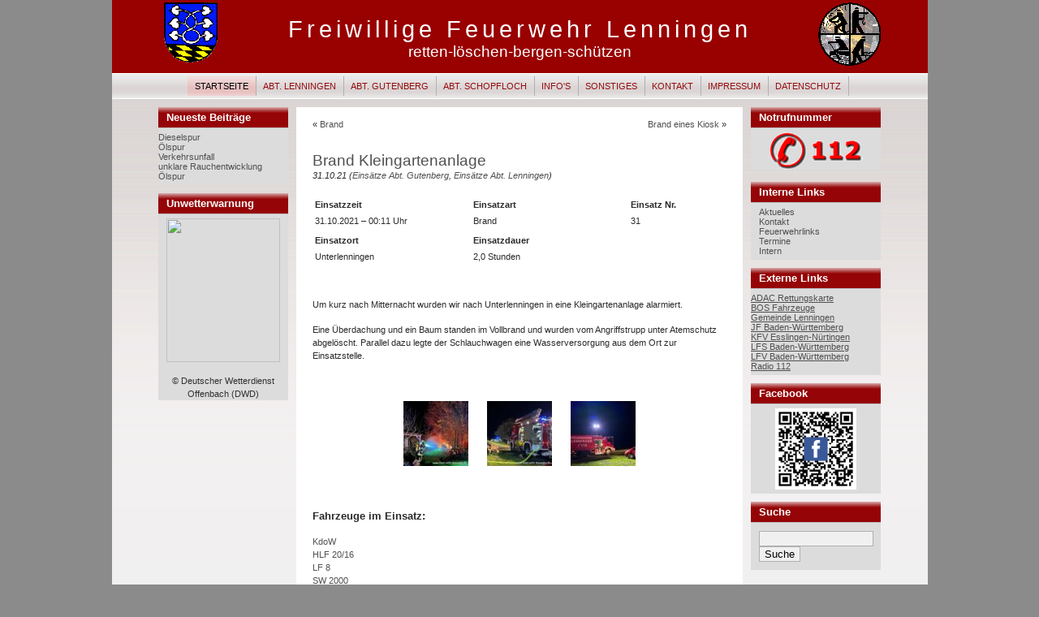

--- FILE ---
content_type: text/html; charset=UTF-8
request_url: https://www.feuerwehr-lenningen.de/einsatze-abt-lenningen/brand-kleingartenanlage-2/
body_size: 7247
content:
<!DOCTYPE html PUBLIC "-//W3C//DTD XHTML 1.0 Transitional//EN" "http://www.w3.org/TR/xhtml1/DTD/xhtml1-transitional.dtd">

<html xmlns="http://www.w3.org/1999/xhtml">
<head profile="http://gmpg.org/xfn/11">
<meta http-equiv="Content-Type" content="text/html; charset=UTF-8" />
<meta http-equiv="Language" content="" />
<meta name="language" content="" />
<meta name="author" content="" />
<meta name="generator" content="WordPress 6.8.3" /> <!-- leave this for stats -->
<link rel="stylesheet" href="https://www.feuerwehr-lenningen.de/wp-content/themes/Feuerwehr%20Lenningen/style.css" type="text/css" media="screen" />
<link rel="alternate" type="application/rss+xml" title="Freiwillige Feuerwehr Lenningen RSS Feed" href="https://www.feuerwehr-lenningen.de/feed/" />
<link rel="pingback" href="https://www.feuerwehr-lenningen.de/xmlrpc.php" />

<link rel="shortcut icon" href="/favicon.ico" mce_href="/favicon.ico" />
<link rel="icon" href="/favicon.ico" type="image/ico">

<meta name="robots" content="index,follow"/>

<meta name='robots' content='max-image-preview:large' />
	<style>img:is([sizes="auto" i], [sizes^="auto," i]) { contain-intrinsic-size: 3000px 1500px }</style>
	<script type="text/javascript">
/* <![CDATA[ */
window._wpemojiSettings = {"baseUrl":"https:\/\/s.w.org\/images\/core\/emoji\/16.0.1\/72x72\/","ext":".png","svgUrl":"https:\/\/s.w.org\/images\/core\/emoji\/16.0.1\/svg\/","svgExt":".svg","source":{"concatemoji":"https:\/\/www.feuerwehr-lenningen.de\/wp-includes\/js\/wp-emoji-release.min.js?ver=6.8.3"}};
/*! This file is auto-generated */
!function(s,n){var o,i,e;function c(e){try{var t={supportTests:e,timestamp:(new Date).valueOf()};sessionStorage.setItem(o,JSON.stringify(t))}catch(e){}}function p(e,t,n){e.clearRect(0,0,e.canvas.width,e.canvas.height),e.fillText(t,0,0);var t=new Uint32Array(e.getImageData(0,0,e.canvas.width,e.canvas.height).data),a=(e.clearRect(0,0,e.canvas.width,e.canvas.height),e.fillText(n,0,0),new Uint32Array(e.getImageData(0,0,e.canvas.width,e.canvas.height).data));return t.every(function(e,t){return e===a[t]})}function u(e,t){e.clearRect(0,0,e.canvas.width,e.canvas.height),e.fillText(t,0,0);for(var n=e.getImageData(16,16,1,1),a=0;a<n.data.length;a++)if(0!==n.data[a])return!1;return!0}function f(e,t,n,a){switch(t){case"flag":return n(e,"\ud83c\udff3\ufe0f\u200d\u26a7\ufe0f","\ud83c\udff3\ufe0f\u200b\u26a7\ufe0f")?!1:!n(e,"\ud83c\udde8\ud83c\uddf6","\ud83c\udde8\u200b\ud83c\uddf6")&&!n(e,"\ud83c\udff4\udb40\udc67\udb40\udc62\udb40\udc65\udb40\udc6e\udb40\udc67\udb40\udc7f","\ud83c\udff4\u200b\udb40\udc67\u200b\udb40\udc62\u200b\udb40\udc65\u200b\udb40\udc6e\u200b\udb40\udc67\u200b\udb40\udc7f");case"emoji":return!a(e,"\ud83e\udedf")}return!1}function g(e,t,n,a){var r="undefined"!=typeof WorkerGlobalScope&&self instanceof WorkerGlobalScope?new OffscreenCanvas(300,150):s.createElement("canvas"),o=r.getContext("2d",{willReadFrequently:!0}),i=(o.textBaseline="top",o.font="600 32px Arial",{});return e.forEach(function(e){i[e]=t(o,e,n,a)}),i}function t(e){var t=s.createElement("script");t.src=e,t.defer=!0,s.head.appendChild(t)}"undefined"!=typeof Promise&&(o="wpEmojiSettingsSupports",i=["flag","emoji"],n.supports={everything:!0,everythingExceptFlag:!0},e=new Promise(function(e){s.addEventListener("DOMContentLoaded",e,{once:!0})}),new Promise(function(t){var n=function(){try{var e=JSON.parse(sessionStorage.getItem(o));if("object"==typeof e&&"number"==typeof e.timestamp&&(new Date).valueOf()<e.timestamp+604800&&"object"==typeof e.supportTests)return e.supportTests}catch(e){}return null}();if(!n){if("undefined"!=typeof Worker&&"undefined"!=typeof OffscreenCanvas&&"undefined"!=typeof URL&&URL.createObjectURL&&"undefined"!=typeof Blob)try{var e="postMessage("+g.toString()+"("+[JSON.stringify(i),f.toString(),p.toString(),u.toString()].join(",")+"));",a=new Blob([e],{type:"text/javascript"}),r=new Worker(URL.createObjectURL(a),{name:"wpTestEmojiSupports"});return void(r.onmessage=function(e){c(n=e.data),r.terminate(),t(n)})}catch(e){}c(n=g(i,f,p,u))}t(n)}).then(function(e){for(var t in e)n.supports[t]=e[t],n.supports.everything=n.supports.everything&&n.supports[t],"flag"!==t&&(n.supports.everythingExceptFlag=n.supports.everythingExceptFlag&&n.supports[t]);n.supports.everythingExceptFlag=n.supports.everythingExceptFlag&&!n.supports.flag,n.DOMReady=!1,n.readyCallback=function(){n.DOMReady=!0}}).then(function(){return e}).then(function(){var e;n.supports.everything||(n.readyCallback(),(e=n.source||{}).concatemoji?t(e.concatemoji):e.wpemoji&&e.twemoji&&(t(e.twemoji),t(e.wpemoji)))}))}((window,document),window._wpemojiSettings);
/* ]]> */
</script>
<style id='wp-emoji-styles-inline-css' type='text/css'>

	img.wp-smiley, img.emoji {
		display: inline !important;
		border: none !important;
		box-shadow: none !important;
		height: 1em !important;
		width: 1em !important;
		margin: 0 0.07em !important;
		vertical-align: -0.1em !important;
		background: none !important;
		padding: 0 !important;
	}
</style>
<link rel='stylesheet' id='wp-block-library-css' href='https://www.feuerwehr-lenningen.de/wp-includes/css/dist/block-library/style.min.css?ver=6.8.3' type='text/css' media='all' />
<style id='classic-theme-styles-inline-css' type='text/css'>
/*! This file is auto-generated */
.wp-block-button__link{color:#fff;background-color:#32373c;border-radius:9999px;box-shadow:none;text-decoration:none;padding:calc(.667em + 2px) calc(1.333em + 2px);font-size:1.125em}.wp-block-file__button{background:#32373c;color:#fff;text-decoration:none}
</style>
<link rel='stylesheet' id='awsm-ead-public-css' href='https://www.feuerwehr-lenningen.de/wp-content/plugins/embed-any-document/css/embed-public.min.css?ver=2.7.12' type='text/css' media='all' />
<style id='global-styles-inline-css' type='text/css'>
:root{--wp--preset--aspect-ratio--square: 1;--wp--preset--aspect-ratio--4-3: 4/3;--wp--preset--aspect-ratio--3-4: 3/4;--wp--preset--aspect-ratio--3-2: 3/2;--wp--preset--aspect-ratio--2-3: 2/3;--wp--preset--aspect-ratio--16-9: 16/9;--wp--preset--aspect-ratio--9-16: 9/16;--wp--preset--color--black: #000000;--wp--preset--color--cyan-bluish-gray: #abb8c3;--wp--preset--color--white: #ffffff;--wp--preset--color--pale-pink: #f78da7;--wp--preset--color--vivid-red: #cf2e2e;--wp--preset--color--luminous-vivid-orange: #ff6900;--wp--preset--color--luminous-vivid-amber: #fcb900;--wp--preset--color--light-green-cyan: #7bdcb5;--wp--preset--color--vivid-green-cyan: #00d084;--wp--preset--color--pale-cyan-blue: #8ed1fc;--wp--preset--color--vivid-cyan-blue: #0693e3;--wp--preset--color--vivid-purple: #9b51e0;--wp--preset--gradient--vivid-cyan-blue-to-vivid-purple: linear-gradient(135deg,rgba(6,147,227,1) 0%,rgb(155,81,224) 100%);--wp--preset--gradient--light-green-cyan-to-vivid-green-cyan: linear-gradient(135deg,rgb(122,220,180) 0%,rgb(0,208,130) 100%);--wp--preset--gradient--luminous-vivid-amber-to-luminous-vivid-orange: linear-gradient(135deg,rgba(252,185,0,1) 0%,rgba(255,105,0,1) 100%);--wp--preset--gradient--luminous-vivid-orange-to-vivid-red: linear-gradient(135deg,rgba(255,105,0,1) 0%,rgb(207,46,46) 100%);--wp--preset--gradient--very-light-gray-to-cyan-bluish-gray: linear-gradient(135deg,rgb(238,238,238) 0%,rgb(169,184,195) 100%);--wp--preset--gradient--cool-to-warm-spectrum: linear-gradient(135deg,rgb(74,234,220) 0%,rgb(151,120,209) 20%,rgb(207,42,186) 40%,rgb(238,44,130) 60%,rgb(251,105,98) 80%,rgb(254,248,76) 100%);--wp--preset--gradient--blush-light-purple: linear-gradient(135deg,rgb(255,206,236) 0%,rgb(152,150,240) 100%);--wp--preset--gradient--blush-bordeaux: linear-gradient(135deg,rgb(254,205,165) 0%,rgb(254,45,45) 50%,rgb(107,0,62) 100%);--wp--preset--gradient--luminous-dusk: linear-gradient(135deg,rgb(255,203,112) 0%,rgb(199,81,192) 50%,rgb(65,88,208) 100%);--wp--preset--gradient--pale-ocean: linear-gradient(135deg,rgb(255,245,203) 0%,rgb(182,227,212) 50%,rgb(51,167,181) 100%);--wp--preset--gradient--electric-grass: linear-gradient(135deg,rgb(202,248,128) 0%,rgb(113,206,126) 100%);--wp--preset--gradient--midnight: linear-gradient(135deg,rgb(2,3,129) 0%,rgb(40,116,252) 100%);--wp--preset--font-size--small: 13px;--wp--preset--font-size--medium: 20px;--wp--preset--font-size--large: 36px;--wp--preset--font-size--x-large: 42px;--wp--preset--spacing--20: 0.44rem;--wp--preset--spacing--30: 0.67rem;--wp--preset--spacing--40: 1rem;--wp--preset--spacing--50: 1.5rem;--wp--preset--spacing--60: 2.25rem;--wp--preset--spacing--70: 3.38rem;--wp--preset--spacing--80: 5.06rem;--wp--preset--shadow--natural: 6px 6px 9px rgba(0, 0, 0, 0.2);--wp--preset--shadow--deep: 12px 12px 50px rgba(0, 0, 0, 0.4);--wp--preset--shadow--sharp: 6px 6px 0px rgba(0, 0, 0, 0.2);--wp--preset--shadow--outlined: 6px 6px 0px -3px rgba(255, 255, 255, 1), 6px 6px rgba(0, 0, 0, 1);--wp--preset--shadow--crisp: 6px 6px 0px rgba(0, 0, 0, 1);}:where(.is-layout-flex){gap: 0.5em;}:where(.is-layout-grid){gap: 0.5em;}body .is-layout-flex{display: flex;}.is-layout-flex{flex-wrap: wrap;align-items: center;}.is-layout-flex > :is(*, div){margin: 0;}body .is-layout-grid{display: grid;}.is-layout-grid > :is(*, div){margin: 0;}:where(.wp-block-columns.is-layout-flex){gap: 2em;}:where(.wp-block-columns.is-layout-grid){gap: 2em;}:where(.wp-block-post-template.is-layout-flex){gap: 1.25em;}:where(.wp-block-post-template.is-layout-grid){gap: 1.25em;}.has-black-color{color: var(--wp--preset--color--black) !important;}.has-cyan-bluish-gray-color{color: var(--wp--preset--color--cyan-bluish-gray) !important;}.has-white-color{color: var(--wp--preset--color--white) !important;}.has-pale-pink-color{color: var(--wp--preset--color--pale-pink) !important;}.has-vivid-red-color{color: var(--wp--preset--color--vivid-red) !important;}.has-luminous-vivid-orange-color{color: var(--wp--preset--color--luminous-vivid-orange) !important;}.has-luminous-vivid-amber-color{color: var(--wp--preset--color--luminous-vivid-amber) !important;}.has-light-green-cyan-color{color: var(--wp--preset--color--light-green-cyan) !important;}.has-vivid-green-cyan-color{color: var(--wp--preset--color--vivid-green-cyan) !important;}.has-pale-cyan-blue-color{color: var(--wp--preset--color--pale-cyan-blue) !important;}.has-vivid-cyan-blue-color{color: var(--wp--preset--color--vivid-cyan-blue) !important;}.has-vivid-purple-color{color: var(--wp--preset--color--vivid-purple) !important;}.has-black-background-color{background-color: var(--wp--preset--color--black) !important;}.has-cyan-bluish-gray-background-color{background-color: var(--wp--preset--color--cyan-bluish-gray) !important;}.has-white-background-color{background-color: var(--wp--preset--color--white) !important;}.has-pale-pink-background-color{background-color: var(--wp--preset--color--pale-pink) !important;}.has-vivid-red-background-color{background-color: var(--wp--preset--color--vivid-red) !important;}.has-luminous-vivid-orange-background-color{background-color: var(--wp--preset--color--luminous-vivid-orange) !important;}.has-luminous-vivid-amber-background-color{background-color: var(--wp--preset--color--luminous-vivid-amber) !important;}.has-light-green-cyan-background-color{background-color: var(--wp--preset--color--light-green-cyan) !important;}.has-vivid-green-cyan-background-color{background-color: var(--wp--preset--color--vivid-green-cyan) !important;}.has-pale-cyan-blue-background-color{background-color: var(--wp--preset--color--pale-cyan-blue) !important;}.has-vivid-cyan-blue-background-color{background-color: var(--wp--preset--color--vivid-cyan-blue) !important;}.has-vivid-purple-background-color{background-color: var(--wp--preset--color--vivid-purple) !important;}.has-black-border-color{border-color: var(--wp--preset--color--black) !important;}.has-cyan-bluish-gray-border-color{border-color: var(--wp--preset--color--cyan-bluish-gray) !important;}.has-white-border-color{border-color: var(--wp--preset--color--white) !important;}.has-pale-pink-border-color{border-color: var(--wp--preset--color--pale-pink) !important;}.has-vivid-red-border-color{border-color: var(--wp--preset--color--vivid-red) !important;}.has-luminous-vivid-orange-border-color{border-color: var(--wp--preset--color--luminous-vivid-orange) !important;}.has-luminous-vivid-amber-border-color{border-color: var(--wp--preset--color--luminous-vivid-amber) !important;}.has-light-green-cyan-border-color{border-color: var(--wp--preset--color--light-green-cyan) !important;}.has-vivid-green-cyan-border-color{border-color: var(--wp--preset--color--vivid-green-cyan) !important;}.has-pale-cyan-blue-border-color{border-color: var(--wp--preset--color--pale-cyan-blue) !important;}.has-vivid-cyan-blue-border-color{border-color: var(--wp--preset--color--vivid-cyan-blue) !important;}.has-vivid-purple-border-color{border-color: var(--wp--preset--color--vivid-purple) !important;}.has-vivid-cyan-blue-to-vivid-purple-gradient-background{background: var(--wp--preset--gradient--vivid-cyan-blue-to-vivid-purple) !important;}.has-light-green-cyan-to-vivid-green-cyan-gradient-background{background: var(--wp--preset--gradient--light-green-cyan-to-vivid-green-cyan) !important;}.has-luminous-vivid-amber-to-luminous-vivid-orange-gradient-background{background: var(--wp--preset--gradient--luminous-vivid-amber-to-luminous-vivid-orange) !important;}.has-luminous-vivid-orange-to-vivid-red-gradient-background{background: var(--wp--preset--gradient--luminous-vivid-orange-to-vivid-red) !important;}.has-very-light-gray-to-cyan-bluish-gray-gradient-background{background: var(--wp--preset--gradient--very-light-gray-to-cyan-bluish-gray) !important;}.has-cool-to-warm-spectrum-gradient-background{background: var(--wp--preset--gradient--cool-to-warm-spectrum) !important;}.has-blush-light-purple-gradient-background{background: var(--wp--preset--gradient--blush-light-purple) !important;}.has-blush-bordeaux-gradient-background{background: var(--wp--preset--gradient--blush-bordeaux) !important;}.has-luminous-dusk-gradient-background{background: var(--wp--preset--gradient--luminous-dusk) !important;}.has-pale-ocean-gradient-background{background: var(--wp--preset--gradient--pale-ocean) !important;}.has-electric-grass-gradient-background{background: var(--wp--preset--gradient--electric-grass) !important;}.has-midnight-gradient-background{background: var(--wp--preset--gradient--midnight) !important;}.has-small-font-size{font-size: var(--wp--preset--font-size--small) !important;}.has-medium-font-size{font-size: var(--wp--preset--font-size--medium) !important;}.has-large-font-size{font-size: var(--wp--preset--font-size--large) !important;}.has-x-large-font-size{font-size: var(--wp--preset--font-size--x-large) !important;}
:where(.wp-block-post-template.is-layout-flex){gap: 1.25em;}:where(.wp-block-post-template.is-layout-grid){gap: 1.25em;}
:where(.wp-block-columns.is-layout-flex){gap: 2em;}:where(.wp-block-columns.is-layout-grid){gap: 2em;}
:root :where(.wp-block-pullquote){font-size: 1.5em;line-height: 1.6;}
</style>
<script type="text/javascript" src="https://ajax.googleapis.com/ajax/libs/prototype/1.7.1.0/prototype.js?ver=1.7.1" id="prototype-js"></script>
<script type="text/javascript" src="https://ajax.googleapis.com/ajax/libs/scriptaculous/1.9.0/scriptaculous.js?ver=1.9.0" id="scriptaculous-root-js"></script>
<script type="text/javascript" src="https://ajax.googleapis.com/ajax/libs/scriptaculous/1.9.0/effects.js?ver=1.9.0" id="scriptaculous-effects-js"></script>
<script type="text/javascript" src="https://www.feuerwehr-lenningen.de/wp-content/plugins/lightbox-2/lightbox.js?ver=1.8" id="lightbox-js"></script>
<script type="text/javascript" src="https://www.feuerwehr-lenningen.de/wp-includes/js/jquery/jquery.min.js?ver=3.7.1" id="jquery-core-js"></script>
<script type="text/javascript" src="https://www.feuerwehr-lenningen.de/wp-includes/js/jquery/jquery-migrate.min.js?ver=3.4.1" id="jquery-migrate-js"></script>
<link rel="https://api.w.org/" href="https://www.feuerwehr-lenningen.de/wp-json/" /><link rel="alternate" title="JSON" type="application/json" href="https://www.feuerwehr-lenningen.de/wp-json/wp/v2/posts/7933" /><link rel="EditURI" type="application/rsd+xml" title="RSD" href="https://www.feuerwehr-lenningen.de/xmlrpc.php?rsd" />
<meta name="generator" content="WordPress 6.8.3" />
<link rel="canonical" href="https://www.feuerwehr-lenningen.de/einsatze-abt-lenningen/brand-kleingartenanlage-2/" />
<link rel='shortlink' href='https://www.feuerwehr-lenningen.de/?p=7933' />
<link rel="alternate" title="oEmbed (JSON)" type="application/json+oembed" href="https://www.feuerwehr-lenningen.de/wp-json/oembed/1.0/embed?url=https%3A%2F%2Fwww.feuerwehr-lenningen.de%2Feinsatze-abt-lenningen%2Fbrand-kleingartenanlage-2%2F" />
<link rel="alternate" title="oEmbed (XML)" type="text/xml+oembed" href="https://www.feuerwehr-lenningen.de/wp-json/oembed/1.0/embed?url=https%3A%2F%2Fwww.feuerwehr-lenningen.de%2Feinsatze-abt-lenningen%2Fbrand-kleingartenanlage-2%2F&#038;format=xml" />

	<!-- begin lightbox scripts -->
	<script type="text/javascript">
    //<![CDATA[
    document.write('<link rel="stylesheet" href="https://www.feuerwehr-lenningen.de/wp-content/plugins/lightbox-2/Themes/White/lightbox.css" type="text/css" media="screen" />');
    //]]>
    </script>
	<!-- end lightbox scripts -->

<!--<title>
  Brand Kleingartenanlage /// Freiwillige Feuerwehr Lenningen</title>-->

<title>
						Freiwillige Feuerwehr Lenningen |   Brand Kleingartenanlage										</title>
</head>

<body>
<div id="container">
<div id="sitename">
<h1><a href="https://www.feuerwehr-lenningen.de">Freiwillige Feuerwehr Lenningen</a></h1>
<h2>retten-löschen-bergen-schützen</h2>
<a href="http://www.lenningen.de" target="_blank"><img border="0" src="/wp-content/themes/Feuerwehr Lenningen/images/wappen.png" style="position:relative; top: -76px; left: -365px;" /></a>
<a href="http://www.feuerwehrversand.de/39/Warenzeichen.htm" target="_blank"><img border="0" src="/wp-content/themes/Feuerwehr Lenningen/images/retten.png" style="position:relative; top: -72px; left: 372px;" /></a>
</div>


<div id="mainmenu">
<ul class="level1">
<li class="current"><a href="https://www.feuerwehr-lenningen.de">Startseite</a></li>
<li class='level1'><a href='https://www.feuerwehr-lenningen.de/abt-lenningen/' title='Abt. Lenningen'>Abt. Lenningen</a></li>
<li class='level1'><a href='https://www.feuerwehr-lenningen.de/abt-gutenberg/' title='Abt. Gutenberg'>Abt. Gutenberg</a></li>
<li class='level1'><a href='https://www.feuerwehr-lenningen.de/abt-schopfloch/' title='Abt. Schopfloch'>Abt. Schopfloch</a></li>
<li class='level1'><a href='https://www.feuerwehr-lenningen.de/infos/' title='Info&#039;s'>Info's</a></li>
<li class='level1'><a href='https://www.feuerwehr-lenningen.de/sonstiges/' title='Sonstiges'>Sonstiges</a></li>
<li class='level1'><a href='https://www.feuerwehr-lenningen.de/kontakt/' title='Kontakt'>Kontakt</a></li>
<li class='level1'><a href='https://www.feuerwehr-lenningen.de/impressum/' title='Impressum'>Impressum</a></li>
<li class='level1'><a href='https://www.feuerwehr-lenningen.de/datenschutz/' title='Datenschutz'>Datenschutz</a></li>
</ul></div>

<div id="wrap"><div id="leftside">

<ul>

		<li id="recent-posts-3" class="widget widget_recent_entries">
		<h2 class="widgettitle">Neueste Beiträge</h2>

		<ul>
											<li>
					<a href="https://www.feuerwehr-lenningen.de/einsatze-abt-gutenberg/dieselspur-9/">Dieselspur</a>
									</li>
											<li>
					<a href="https://www.feuerwehr-lenningen.de/einsatze-abt-lenningen/oelspur-58/">Ölspur</a>
									</li>
											<li>
					<a href="https://www.feuerwehr-lenningen.de/einsatze-abt-lenningen/verkehrsunfall-45/">Verkehrsunfall</a>
									</li>
											<li>
					<a href="https://www.feuerwehr-lenningen.de/einsatze-abt-lenningen/unklare-rauchentwicklung-4/">unklare Rauchentwicklung</a>
									</li>
											<li>
					<a href="https://www.feuerwehr-lenningen.de/einsatze-abt-gutenberg/oelspur-57/">Ölspur</a>
									</li>
					</ul>

		</li>
<li id="dwd" class="widget widget_DWD"><h2 class="widgettitle">Unwetterwarnung</h2>
<P ALIGN="center"><a title='Zum &Ouml;ffnen hier klicken' href='https://www.dwd.de/DE/wetter/warnungen_gemeinden/warnWetter_node.html?ort=Lenningen&bundesland=baw' target='_blank'><img src='https://www.dwd.de/DWD/warnungen/warnapp_gemeinden/json/warnungen_gemeinde_map_baw.png' width='140' height='177' border='0'/></a><P ALIGN="center">&copy; Deutscher Wetterdienst Offenbach (DWD)</P>
</li>
</ul>

</div><!-- Right Sidebar Template -->

<div id="rightside">
<ul>

<li id="notruf" class="widget widget_Notruf"><h2 class="widgettitle">Notrufnummer</h2>
<P ALIGN="center"><a title='Notruf richtig absetzen - hier klicken' href='infos/notruf/' target='_self'><img src='https://www.feuerwehr-lenningen.de/wp-content/plugins/112/112.gif' border='0'></a></li>
<li id="text-455065941" class="widget widget_text"><h2 class="widgettitle">Interne Links</h2>
			<div class="textwidget">    <div align="left">
    <a href="sonstiges/aktuelles/" target="_self">Aktuelles<br></a>
    <a href="sonstiges/kontakt/" target="_self">Kontakt<br></a>
    <a href="sonstiges/links/" target="_self">Feuerwehrlinks<br></a>
    <a href="sonstiges/termine/" target="_self">Termine<br></a>
    <a href="sonstiges/intern/" target="_self">Intern<br></a>
    </div></div>
		</li>
<li id="linkcat-2" class="widget widget_links"><h2 class="widgettitle">Externe Links</h2>

	<ul class='xoxo blogroll'>
<li><a href="http://www.adac.de/rettungskarte" title="Rettungskarten für verschiedene Fahrzeuge" target="_blank">ADAC Rettungskarte</a></li>
<li><a href="http://bos-fahrzeuge.info/wachen/19256/FF_Lenningen_Abt_Lenningen/einsatzfahrzeuge" title="Einsatzfahrzeuge weltweit" target="_blank">BOS Fahrzeuge</a></li>
<li><a href="http://www.lenningen.de" title="Gemeinde Lenningen" target="_blank">Gemeinde Lenningen</a></li>
<li><a href="http://jugendfeuerwehr-bw.de" title="Jugendfeuerwehr Baden-Württemberg" target="_blank">JF Baden-Württemberg</a></li>
<li><a href="http://www.kfv-esnt.de/" title="Kreisfeuerwehrverband Esslingen-Nürtingen" target="_blank">KFV Esslingen-Nürtingen</a></li>
<li><a href="http://lfs-bw.de" title="Landesfeuerwehrschule Baden-Württemberg" target="_blank">LFS Baden-Württemberg</a></li>
<li><a href="http://www.feuerwehr-bw.de/" title="Landesfeuerwehrverband Baden-Württemberg" target="_blank">LFV Baden-Württemberg</a></li>
<li><a href="http://www.radio-112.de/" title="Internetradio" target="_blank">Radio 112</a></li>

	</ul>
</li>

<li id="text-455065942" class="widget widget_text"><h2 class="widgettitle">Facebook</h2>
			<div class="textwidget"><div align="center"><a href="http://www.facebook.com/Freiwillige.Feuerwehr.Lenningen" target="_blank"><img src="/wp-content/uploads/qr_feuerwehr_facebook.png" width="100" height="100"></a></div></div>
		</li>
<li><h2>Suche</h2><form method="get" id="searchform" action="https://www.feuerwehr-lenningen.de/">
<div><input id="searchbox" type="text" value="" name="s" alt="Suchtext eingeben"/>
<input type="submit" id="searchbutton" value="Suche" alt="Suchabfrage starten"/>
</div>
</form>
</li>
</ul>
</div>
<div id="content">
		<div class="navigation">
		<div class="alignleft">&laquo; <a href="https://www.feuerwehr-lenningen.de/einsatze-abt-lenningen/brand-12/" rel="prev">Brand</a></div>
		<div class="alignright"><a href="https://www.feuerwehr-lenningen.de/einsatze-abt-lenningen/7940/" rel="next">Brand eines Kiosk</a> &raquo;</div>
	</div>
	<div class="post" id="post-7933">

		<h2><a href="https://www.feuerwehr-lenningen.de/einsatze-abt-lenningen/brand-kleingartenanlage-2/" rel="bookmark" title="Permanenter Link zu Brand Kleingartenanlage">Brand Kleingartenanlage</a></h2>

			<p class="date"><i>31.10.21 (<a href="https://www.feuerwehr-lenningen.de/category/einsatze-abt-gutenberg/" rel="category tag">Einsätze Abt. Gutenberg</a>, <a href="https://www.feuerwehr-lenningen.de/category/einsatze-abt-lenningen/" rel="category tag">Einsätze Abt. Lenningen</a>)</i> </p>

   
		<div class="entrytext">
			<table width="475" border="0">
<tbody>
<tr>
<td width="191"><strong>Einsatzzeit</strong><br />
31.10.2021 &#8211; 00:11 Uhr</td>
<td width="190"><strong>Einsatzart</strong><br />
Brand</td>
<td width="80"><strong>Einsatz Nr.<br />
</strong>31</td>
</tr>
<tr>
<td><strong>Einsatzort</strong><br />
Unterlenningen</td>
<td><strong>Einsatzdauer</strong><br />
2,0 Stunden</td>
</tr>
</tbody>
</table>
<p style="margin-top: 38px;">Um kurz nach Mitternacht wurden wir nach Unterlenningen in eine Kleingartenanlage alarmiert.</p>
<p>Eine Überdachung und ein Baum standen im Vollbrand und wurden vom Angriffstrupp unter Atemschutz abgelöscht. Parallel dazu legte der Schlauchwagen eine Wasserversorgung aus dem Ort zur Einsatzstelle.</p>
<p><span id="more-7933"></span></p>
<p style="margin-top: 38px; text-align: center;"><a href="https://www.feuerwehr-lenningen.de/wp-content/uploads/2021/10/Bild1.jpg" rel="lightbox[7933]"><img decoding="async" class="alignnone size-thumbnail wp-image-7937" src="https://www.feuerwehr-lenningen.de/wp-content/uploads/2021/10/Bild1-80x80.jpg" alt="Brand Kleingartenanlage" width="80" height="80" srcset="https://www.feuerwehr-lenningen.de/wp-content/uploads/2021/10/Bild1-80x80.jpg 80w, https://www.feuerwehr-lenningen.de/wp-content/uploads/2021/10/Bild1-490x490.jpg 490w, https://www.feuerwehr-lenningen.de/wp-content/uploads/2021/10/Bild1.jpg 640w" sizes="(max-width: 80px) 100vw, 80px" /></a> <a href="https://www.feuerwehr-lenningen.de/wp-content/uploads/2021/10/Bild2.jpg" rel="lightbox[7933]"><img decoding="async" class="alignnone size-thumbnail wp-image-7935" src="https://www.feuerwehr-lenningen.de/wp-content/uploads/2021/10/Bild2-80x80.jpg" alt="Brand Kleingartenanlage" width="80" height="80" srcset="https://www.feuerwehr-lenningen.de/wp-content/uploads/2021/10/Bild2-80x80.jpg 80w, https://www.feuerwehr-lenningen.de/wp-content/uploads/2021/10/Bild2-490x490.jpg 490w, https://www.feuerwehr-lenningen.de/wp-content/uploads/2021/10/Bild2.jpg 640w" sizes="(max-width: 80px) 100vw, 80px" /></a> <a href="https://www.feuerwehr-lenningen.de/wp-content/uploads/2021/10/Bild3.jpg" rel="lightbox[7933]"><img decoding="async" class="alignnone size-thumbnail wp-image-7936" src="https://www.feuerwehr-lenningen.de/wp-content/uploads/2021/10/Bild3-80x80.jpg" alt="Brand Kleingartenanlage" width="80" height="80" srcset="https://www.feuerwehr-lenningen.de/wp-content/uploads/2021/10/Bild3-80x80.jpg 80w, https://www.feuerwehr-lenningen.de/wp-content/uploads/2021/10/Bild3-490x490.jpg 490w, https://www.feuerwehr-lenningen.de/wp-content/uploads/2021/10/Bild3.jpg 640w" sizes="(max-width: 80px) 100vw, 80px" /></a></p>
<h3 style="margin-top: 38px; text-align: left;">Fahrzeuge im Einsatz:</h3>
<p><a href="/abt-lenningen/fahrzeuge-abt-lenningen/kdow/" target="_self" rel="noopener">KdoW</a><br />
<a href="/abt-lenningen/fahrzeuge-abt-lenningen/hlf20_16/" target="_self" rel="noopener">HLF 20/16</a><br />
<a href="/abt-lenningen/fahrzeuge-abt-lenningen/lf8/" target="_self" rel="noopener">LF 8</a><br />
<a href="/abt-lenningen/fahrzeuge-abt-lenningen/sw2000/" target="_self" rel="noopener">SW 2000</a></p>
        </div>

			
			<!--<div class="postmetadata">
				<p>
						Kommentare zu diesen Eintrag im <a href="https://www.feuerwehr-lenningen.de/einsatze-abt-lenningen/brand-kleingartenanlage-2/feed/">RSS 2.0</a> Feed. 
						
													Kommentare und Pings sind derzeit nicht erlaubt.			
						
										</p>
		</div>-->
     
	</div>
		
	
<!-- You can start editing here. -->


  		<!-- If comments are closed. -->
	<!-- <p class="nocomments">Kommentare sind geschlossen.</p> -->
		
	
  
		<div class="bottomnavigation">
			<div class="alignleft"></div>
			<div class="alignright"></div>
		</div>		

	 

</div>

</div>
<div class="clearingdiv">&nbsp;</div>
</div>

<div id="footer">
&copy; 2012 Freiwillige Feuerwehr Lenningen
</div>
<script type="speculationrules">
{"prefetch":[{"source":"document","where":{"and":[{"href_matches":"\/*"},{"not":{"href_matches":["\/wp-*.php","\/wp-admin\/*","\/wp-content\/uploads\/*","\/wp-content\/*","\/wp-content\/plugins\/*","\/wp-content\/themes\/Feuerwehr%20Lenningen\/*","\/*\\?(.+)"]}},{"not":{"selector_matches":"a[rel~=\"nofollow\"]"}},{"not":{"selector_matches":".no-prefetch, .no-prefetch a"}}]},"eagerness":"conservative"}]}
</script>
<script type="text/javascript" src="https://www.feuerwehr-lenningen.de/wp-content/plugins/embed-any-document/js/pdfobject.min.js?ver=2.7.12" id="awsm-ead-pdf-object-js"></script>
<script type="text/javascript" id="awsm-ead-public-js-extra">
/* <![CDATA[ */
var eadPublic = [];
/* ]]> */
</script>
<script type="text/javascript" src="https://www.feuerwehr-lenningen.de/wp-content/plugins/embed-any-document/js/embed-public.min.js?ver=2.7.12" id="awsm-ead-public-js"></script>
</body>
</html>


--- FILE ---
content_type: text/css
request_url: https://www.feuerwehr-lenningen.de/wp-content/plugins/lightbox-2/Themes/White/lightbox.css
body_size: 498
content:
#stimuli_lightbox {
	position: absolute;
	left: 0;
	width: 100%;
	z-index: 100;
	text-align: center;
	line-height: 0;
}

#stimuli_lightbox a img { border: none; }

#stimuli_outerImageContainer {
	position: relative;
	background-color: #fff;
	width: 250px;
	height: 250px;
	margin: 0 auto;
}

#stimuli_imageContainer {
	padding: 10px;
}

#stimuli_loading {
	position: absolute;
	top: 40%;
	left: 0%;
	height: 25%;
	width: 100%;
	text-align: center;
	line-height: 0;
	background: transparent center url(images/loading.gif) no-repeat;
}
#stimuli_hoverNav {
	position: absolute;
	top: 0;
	left: 0;
	height: 100%;
	width: 100%;
	z-index: 10;
}
#stimuli_imageContainer>#stimuli_hoverNav { left: 0;}
#stimuli_hoverNav a { outline: none;}

#stimuli_prevLink, #stimuli_nextLink {
	width: 49%;
	height: 100%;
	background: transparent url(images/blank.gif) no-repeat; /* Trick IE into showing hover */
	display: block;
}
#stimuli_prevLink { left: 0; float: left;}
#stimuli_nextLink { right: 0; float: right;}
#stimuli_prevLink:hover, #stimuli_prevLink:visited:hover { background: url(images/prev.gif) left 55% no-repeat; }
#stimuli_nextLink:hover, #stimuli_nextLink:visited:hover { background: url(images/next.gif) right 55% no-repeat; }


#stimuli_imageDataContainer {
	font: 10px Verdana, Helvetica, sans-serif;
	background-color: #fff;
	margin: 0 auto;
	line-height: 1.4em;
	overflow: auto;
	width: 100%	
}

#stimuli_imageData {	padding:0 10px; color: #666; }
#stimuli_imageData #stimuli_imageDetails { width: 70%; float: left; text-align: left; }	
#stimuli_imageData #stimuli_caption { font-weight: bold;}
#stimuli_imageData #stimuli_numberDisplay { display: block; clear: left; padding-bottom: 1.0em;}			
#stimuli_imageData #stimuli_bottomNavClose { width: 66px; float: right; padding-bottom: 0.7em; background: url(images/closelabel.gif) right 55% no-repeat; padding-top: 1.0em; margin-bottom: 1.0em;}	
		
#stimuli_overlay {
	position: absolute;
	top: 0;
	left: 0;
	z-index: 90;
	width: 100%;
	height: 500px;
	background-color: #000;
}